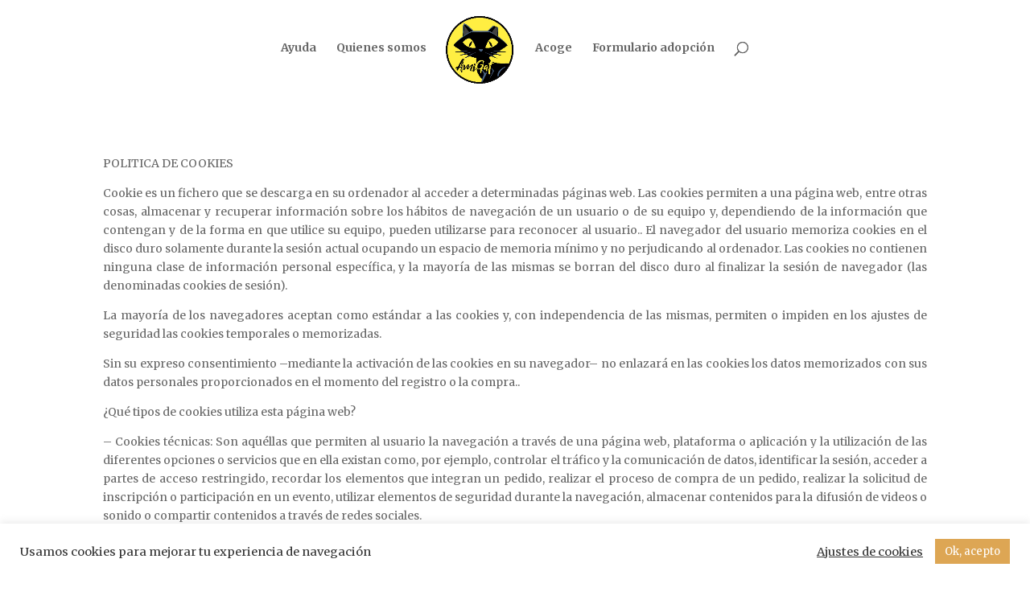

--- FILE ---
content_type: text/html; charset=UTF-8
request_url: http://amigatcantabria.com/politica-de-cookies
body_size: 10810
content:
<!DOCTYPE html>
<html lang="es">
<head>
	<meta charset="UTF-8" />
<meta http-equiv="X-UA-Compatible" content="IE=edge">
	<link rel="pingback" href="http://amigatcantabria.com/xmlrpc.php" />

	<script type="text/javascript">
		document.documentElement.className = 'js';
	</script>

	<script>var et_site_url='http://amigatcantabria.com';var et_post_id='248';function et_core_page_resource_fallback(a,b){"undefined"===typeof b&&(b=a.sheet.cssRules&&0===a.sheet.cssRules.length);b&&(a.onerror=null,a.onload=null,a.href?a.href=et_site_url+"/?et_core_page_resource="+a.id+et_post_id:a.src&&(a.src=et_site_url+"/?et_core_page_resource="+a.id+et_post_id))}
</script><title>Política de cookies | Amigatcantabria</title>
<link rel='dns-prefetch' href='//fonts.googleapis.com' />
<link rel='dns-prefetch' href='//s.w.org' />
<link rel="alternate" type="application/rss+xml" title="Amigatcantabria &raquo; Feed" href="http://amigatcantabria.com/feed" />
		<script type="text/javascript">
			window._wpemojiSettings = {"baseUrl":"https:\/\/s.w.org\/images\/core\/emoji\/13.0.0\/72x72\/","ext":".png","svgUrl":"https:\/\/s.w.org\/images\/core\/emoji\/13.0.0\/svg\/","svgExt":".svg","source":{"concatemoji":"http:\/\/amigatcantabria.com\/wp-includes\/js\/wp-emoji-release.min.js?ver=5.5.17"}};
			!function(e,a,t){var n,r,o,i=a.createElement("canvas"),p=i.getContext&&i.getContext("2d");function s(e,t){var a=String.fromCharCode;p.clearRect(0,0,i.width,i.height),p.fillText(a.apply(this,e),0,0);e=i.toDataURL();return p.clearRect(0,0,i.width,i.height),p.fillText(a.apply(this,t),0,0),e===i.toDataURL()}function c(e){var t=a.createElement("script");t.src=e,t.defer=t.type="text/javascript",a.getElementsByTagName("head")[0].appendChild(t)}for(o=Array("flag","emoji"),t.supports={everything:!0,everythingExceptFlag:!0},r=0;r<o.length;r++)t.supports[o[r]]=function(e){if(!p||!p.fillText)return!1;switch(p.textBaseline="top",p.font="600 32px Arial",e){case"flag":return s([127987,65039,8205,9895,65039],[127987,65039,8203,9895,65039])?!1:!s([55356,56826,55356,56819],[55356,56826,8203,55356,56819])&&!s([55356,57332,56128,56423,56128,56418,56128,56421,56128,56430,56128,56423,56128,56447],[55356,57332,8203,56128,56423,8203,56128,56418,8203,56128,56421,8203,56128,56430,8203,56128,56423,8203,56128,56447]);case"emoji":return!s([55357,56424,8205,55356,57212],[55357,56424,8203,55356,57212])}return!1}(o[r]),t.supports.everything=t.supports.everything&&t.supports[o[r]],"flag"!==o[r]&&(t.supports.everythingExceptFlag=t.supports.everythingExceptFlag&&t.supports[o[r]]);t.supports.everythingExceptFlag=t.supports.everythingExceptFlag&&!t.supports.flag,t.DOMReady=!1,t.readyCallback=function(){t.DOMReady=!0},t.supports.everything||(n=function(){t.readyCallback()},a.addEventListener?(a.addEventListener("DOMContentLoaded",n,!1),e.addEventListener("load",n,!1)):(e.attachEvent("onload",n),a.attachEvent("onreadystatechange",function(){"complete"===a.readyState&&t.readyCallback()})),(n=t.source||{}).concatemoji?c(n.concatemoji):n.wpemoji&&n.twemoji&&(c(n.twemoji),c(n.wpemoji)))}(window,document,window._wpemojiSettings);
		</script>
		<meta content="Divi v.4.9.10" name="generator"/><style type="text/css">
img.wp-smiley,
img.emoji {
	display: inline !important;
	border: none !important;
	box-shadow: none !important;
	height: 1em !important;
	width: 1em !important;
	margin: 0 .07em !important;
	vertical-align: -0.1em !important;
	background: none !important;
	padding: 0 !important;
}
</style>
	<link rel='stylesheet' id='formidable-css'  href='http://amigatcantabria.com/wp-content/plugins/formidable/css/formidableforms.css?ver=7271331' type='text/css' media='all' />
<link rel='stylesheet' id='wp-block-library-css'  href='http://amigatcantabria.com/wp-includes/css/dist/block-library/style.min.css?ver=5.5.17' type='text/css' media='all' />
<link rel='stylesheet' id='cookie-law-info-css'  href='http://amigatcantabria.com/wp-content/plugins/cookie-law-info/public/css/cookie-law-info-public.css?ver=2.0.5' type='text/css' media='all' />
<link rel='stylesheet' id='cookie-law-info-gdpr-css'  href='http://amigatcantabria.com/wp-content/plugins/cookie-law-info/public/css/cookie-law-info-gdpr.css?ver=2.0.5' type='text/css' media='all' />
<link rel='stylesheet' id='divi-style-css'  href='http://amigatcantabria.com/wp-content/themes/Divi/style.css?ver=4.9.10' type='text/css' media='all' />
<link rel='stylesheet' id='et-builder-googlefonts-cached-css'  href='http://fonts.googleapis.com/css?family=Merriweather:300,300italic,regular,italic,700,700italic,900,900italic&#038;subset=latin,latin-ext&#038;display=swap' type='text/css' media='all' />
<script type='text/javascript' src='http://amigatcantabria.com/wp-includes/js/jquery/jquery.js?ver=1.12.4-wp' id='jquery-core-js'></script>
<script type='text/javascript' id='cookie-law-info-js-extra'>
/* <![CDATA[ */
var Cli_Data = {"nn_cookie_ids":[],"cookielist":[],"non_necessary_cookies":[],"ccpaEnabled":"","ccpaRegionBased":"","ccpaBarEnabled":"","strictlyEnabled":["necessary","obligatoire"],"ccpaType":"gdpr","js_blocking":"1","custom_integration":"","triggerDomRefresh":"","secure_cookies":""};
var cli_cookiebar_settings = {"animate_speed_hide":"500","animate_speed_show":"500","background":"#FFF","border":"#b1a6a6c2","border_on":"","button_1_button_colour":"#dda654","button_1_button_hover":"#b18543","button_1_link_colour":"#fff","button_1_as_button":"1","button_1_new_win":"","button_2_button_colour":"#333","button_2_button_hover":"#292929","button_2_link_colour":"#444","button_2_as_button":"","button_2_hidebar":"","button_3_button_colour":"#3566bb","button_3_button_hover":"#2a5296","button_3_link_colour":"#fff","button_3_as_button":"1","button_3_new_win":"","button_4_button_colour":"#000","button_4_button_hover":"#000000","button_4_link_colour":"#333333","button_4_as_button":"","button_7_button_colour":"#61a229","button_7_button_hover":"#4e8221","button_7_link_colour":"#fff","button_7_as_button":"1","button_7_new_win":"","font_family":"inherit","header_fix":"","notify_animate_hide":"1","notify_animate_show":"","notify_div_id":"#cookie-law-info-bar","notify_position_horizontal":"right","notify_position_vertical":"bottom","scroll_close":"","scroll_close_reload":"","accept_close_reload":"","reject_close_reload":"","showagain_tab":"1","showagain_background":"#fff","showagain_border":"#000","showagain_div_id":"#cookie-law-info-again","showagain_x_position":"100px","text":"#333333","show_once_yn":"","show_once":"10000","logging_on":"","as_popup":"","popup_overlay":"1","bar_heading_text":"","cookie_bar_as":"banner","popup_showagain_position":"bottom-right","widget_position":"left"};
var log_object = {"ajax_url":"http:\/\/amigatcantabria.com\/wp-admin\/admin-ajax.php"};
/* ]]> */
</script>
<script type='text/javascript' src='http://amigatcantabria.com/wp-content/plugins/cookie-law-info/public/js/cookie-law-info-public.js?ver=2.0.5' id='cookie-law-info-js'></script>
<link rel="https://api.w.org/" href="http://amigatcantabria.com/wp-json/" /><link rel="alternate" type="application/json" href="http://amigatcantabria.com/wp-json/wp/v2/pages/248" /><link rel="EditURI" type="application/rsd+xml" title="RSD" href="http://amigatcantabria.com/xmlrpc.php?rsd" />
<link rel="wlwmanifest" type="application/wlwmanifest+xml" href="http://amigatcantabria.com/wp-includes/wlwmanifest.xml" /> 
<meta name="generator" content="WordPress 5.5.17" />
<link rel="canonical" href="http://amigatcantabria.com/politica-de-cookies" />
<link rel='shortlink' href='http://amigatcantabria.com/?p=248' />
<link rel="alternate" type="application/json+oembed" href="http://amigatcantabria.com/wp-json/oembed/1.0/embed?url=http%3A%2F%2Famigatcantabria.com%2Fpolitica-de-cookies" />
<link rel="alternate" type="text/xml+oembed" href="http://amigatcantabria.com/wp-json/oembed/1.0/embed?url=http%3A%2F%2Famigatcantabria.com%2Fpolitica-de-cookies&#038;format=xml" />
<!-- Global site tag (gtag.js) - Google Analytics -->
<script async src="https://www.googletagmanager.com/gtag/js?id=G-DBZE2NZY36"></script>
<script>
  window.dataLayer = window.dataLayer || [];
  function gtag(){dataLayer.push(arguments);}
  gtag('js', new Date());

  gtag('config', 'G-DBZE2NZY36');
</script><meta name="viewport" content="width=device-width, initial-scale=1.0, maximum-scale=1.0, user-scalable=0" /><link rel="preload" href="http://amigatcantabria.com/wp-content/themes/Divi/core/admin/fonts/modules.ttf" as="font" crossorigin="anonymous"><link rel="icon" href="http://amigatcantabria.com/wp-content/uploads/2020/11/cropped-amigat-32x32.png" sizes="32x32" />
<link rel="icon" href="http://amigatcantabria.com/wp-content/uploads/2020/11/cropped-amigat-192x192.png" sizes="192x192" />
<link rel="apple-touch-icon" href="http://amigatcantabria.com/wp-content/uploads/2020/11/cropped-amigat-180x180.png" />
<meta name="msapplication-TileImage" content="http://amigatcantabria.com/wp-content/uploads/2020/11/cropped-amigat-270x270.png" />
<link rel="stylesheet" id="et-core-unified-248-cached-inline-styles" href="http://amigatcantabria.com/wp-content/et-cache/248/et-core-unified-248-17697081806417.min.css" onerror="et_core_page_resource_fallback(this, true)" onload="et_core_page_resource_fallback(this)" /></head>
<body class="page-template-default page page-id-248 et_pb_button_helper_class et_transparent_nav et_fixed_nav et_show_nav et_primary_nav_dropdown_animation_fade et_secondary_nav_dropdown_animation_fade et_header_style_split et_pb_footer_columns4 et_cover_background et_pb_gutter osx et_pb_gutters3 et_pb_pagebuilder_layout et_smooth_scroll et_no_sidebar et_divi_theme et-db et_minified_js et_minified_css">
	<div id="page-container">

	
	
			<header id="main-header" data-height-onload="98">
			<div class="container clearfix et_menu_container">
							<div class="logo_container">
					<span class="logo_helper"></span>
					<a href="http://amigatcantabria.com/">
						<img src="http://amigatcantabria.com/wp-content/uploads/2020/11/amigat.png" width="816" height="816" alt="Amigatcantabria" id="logo" data-height-percentage="90" />
					</a>
				</div>
							<div id="et-top-navigation" data-height="98" data-fixed-height="40">
											<nav id="top-menu-nav">
						<ul id="top-menu" class="nav"><li id="menu-item-332" class="menu-item menu-item-type-post_type menu-item-object-page menu-item-332"><a href="http://amigatcantabria.com/ayuda">Ayuda</a></li>
<li id="menu-item-333" class="menu-item menu-item-type-post_type menu-item-object-page menu-item-333"><a href="http://amigatcantabria.com/quienes-somos-2">Quienes somos</a></li>
<li id="menu-item-331" class="menu-item menu-item-type-post_type menu-item-object-page menu-item-331"><a href="http://amigatcantabria.com/acoge-2">Acoge</a></li>
<li id="menu-item-334" class="menu-item menu-item-type-post_type menu-item-object-page menu-item-334"><a href="http://amigatcantabria.com/formulario-pre-adopcion">Formulario adopción</a></li>
</ul>						</nav>
					
					
					
										<div id="et_top_search">
						<span id="et_search_icon"></span>
					</div>
					
					<div id="et_mobile_nav_menu">
				<div class="mobile_nav closed">
					<span class="select_page">Seleccionar página</span>
					<span class="mobile_menu_bar mobile_menu_bar_toggle"></span>
				</div>
			</div>				</div> <!-- #et-top-navigation -->
			</div> <!-- .container -->
			<div class="et_search_outer">
				<div class="container et_search_form_container">
					<form role="search" method="get" class="et-search-form" action="http://amigatcantabria.com/">
					<input type="search" class="et-search-field" placeholder="Búsqueda &hellip;" value="" name="s" title="Buscar:" />					</form>
					<span class="et_close_search_field"></span>
				</div>
			</div>
		</header> <!-- #main-header -->
			<div id="et-main-area">
	
<div id="main-content">


			
				<article id="post-248" class="post-248 page type-page status-publish hentry">

				
					<div class="entry-content">
					<div id="et-boc" class="et-boc">
			
		<div class="et-l et-l--post">
			<div class="et_builder_inner_content et_pb_gutters3"><div class="et_pb_section et_pb_section_0 et_section_regular" >
				
				
				
				
					<div class="et_pb_row et_pb_row_0">
				<div class="et_pb_column et_pb_column_4_4 et_pb_column_0  et_pb_css_mix_blend_mode_passthrough et-last-child">
				
				
				<div class="et_pb_module et_pb_text et_pb_text_0  et_pb_text_align_left et_pb_bg_layout_light">
				
				
				<div class="et_pb_text_inner"><p style="text-align: justify;">POLITICA DE COOKIES</p>
<p style="text-align: justify;">Cookie es un fichero que se descarga en su ordenador al acceder a determinadas páginas web. Las cookies permiten a una página web, entre otras cosas, almacenar y recuperar información sobre los hábitos de navegación de un usuario o de su equipo y, dependiendo de la información que contengan y de la forma en que utilice su equipo, pueden utilizarse para reconocer al usuario.. El navegador del usuario memoriza cookies en el disco duro solamente durante la sesión actual ocupando un espacio de memoria mínimo y no perjudicando al ordenador. Las cookies no contienen ninguna clase de información personal específica, y la mayoría de las mismas se borran del disco duro al finalizar la sesión de navegador (las denominadas cookies de sesión).</p>
<p style="text-align: justify;">La mayoría de los navegadores aceptan como estándar a las cookies y, con independencia de las mismas, permiten o impiden en los ajustes de seguridad las cookies temporales o memorizadas.</p>
<p style="text-align: justify;">Sin su expreso consentimiento –mediante la activación de las cookies en su navegador– no enlazará en las cookies los datos memorizados con sus datos personales proporcionados en el momento del registro o la compra..</p>
<p style="text-align: justify;">¿Qué tipos de cookies utiliza esta página web?</p>
<p style="text-align: justify;">– Cookies técnicas: Son aquéllas que permiten al usuario la navegación a través de una página web, plataforma o aplicación y la utilización de las diferentes opciones o servicios que en ella existan como, por ejemplo, controlar el tráfico y la comunicación de datos, identificar la sesión, acceder a partes de acceso restringido, recordar los elementos que integran un pedido, realizar el proceso de compra de un pedido, realizar la solicitud de inscripción o participación en un evento, utilizar elementos de seguridad durante la navegación, almacenar contenidos para la difusión de videos o sonido o compartir contenidos a través de redes sociales.</p>
<p style="text-align: justify;">– Cookies de personalización: Son aquéllas que permiten al usuario acceder al servicio con algunas características de carácter general predefinidas en función de una serie de criterios en el terminal del usuario como por ejemplo serian el idioma, el tipo de navegador a través del cual accede al servicio, la configuración regional desde donde accede al servicio, etc.</p>
<p style="text-align: justify;">– Cookies de análisis: Son aquéllas que bien tratadas por nosotros o por terceros, nos permiten cuantificar el número de usuarios y así realizar la medición y análisis estadístico de la utilización que hacen los usuarios del servicio ofertado. Para ello se analiza su navegación en nuestra página web con el fin de mejorar la oferta de productos o servicios que le ofrecemos.</p>
<p style="text-align: justify;">– Cookies publicitarias: Son aquéllas que, bien tratadas por nosotros o por terceros, nos permiten gestionar de la forma más eficaz posible la oferta de los espacios publicitarios que hay en la página web, adecuando el contenido del anuncio al contenido del servicio solicitado o al uso que realice de nuestra página web. Para ello podemos analizar sus hábitos de navegación en Internet y podemos mostrarle publicidad relacionada con su perfil de navegación.</p>
<p style="text-align: justify;">– Cookies de publicidad comportamental: Son aquéllas que permiten la gestión, de la forma más eficaz posible, de los espacios publicitarios que, en su caso, el editor haya incluido en una página web, aplicación o plataforma desde la que presta el servicio solicitado. Estas cookies almacenan información del comportamiento de los usuarios obtenida a través de la observación continuada de sus hábitos de navegación, lo que permite desarrollar un perfil específico para mostrar publicidad en función del mismo.</p>
<p style="text-align: justify;">Cookies de terceros: La Web de AMIGAT puede utilizar servicios de terceros que, por cuenta de Amigat, recopilaran información con fines estadísticos, de uso del Site por parte del usuario y para la prestacion de otros servicios relacionados con la actividad del Website y otros servicios de Internet.</p>
<p style="text-align: justify;">En particular, este sitio Web utiliza Google Analytics, un servicio analítico de web prestado por Google, Inc. con domicilio en los Estados Unidos con sede central en 1600 Amphitheatre Parkway, Mountain View, California 94043. Para la prestación de estos servicios, estos utilizan cookies que recopilan la información, incluida la dirección IP del usuario, que será transmitida, tratada y almacenada por Google en los términos fijados en la Web Google.com. Incluyendo la posible transmisión de dicha información a terceros por razones de exigencia legal o cuando dichos terceros procesen la información por cuenta de Google.</p>
<p style="text-align: justify;">(En este punto la AGPD sugiere incluir cada una de las cookies de terceros utilizadas y los datos de dichos terceros. Por evidentes razones en este modelo sólo se ha incluido la Google en el uso de Analytics por ser la más extendida y común.)</p>
<p style="text-align: justify;">El Usuario acepta expresamente, por la utilización de este Site, el tratamiento de la información recabada en la forma y con los fines anteriormente mencionados. Y asimismo reconoce conocer la posibilidad de rechazar el tratamiento de tales datos o información rechazando el uso de Cookies mediante la selección de la configuración apropiada a tal fin en su navegador. Si bien esta opción de bloqueo de Cookies en su navegador puede no permitirle el uso pleno de todas las funcionalidades del Website.</p>
<p style="text-align: justify;">Puede usted permitir, bloquear o eliminar las cookies instaladas en su equipo mediante la configuración de las opciones del navegador instalado en su ordenador:</p>
<ul style="text-align: justify;">
<li><em><a href="http://support.google.com/chrome/bin/answer.py?hl=es&amp;answer=95647" target="_blank" rel="noopener noreferrer">Chrome</a></em></li>
<li><em><a href="http://windows.microsoft.com/es-es/windows7/how-to-manage-cookies-in-internet-explorer-9" target="_blank" rel="noopener noreferrer">Explorer</a></em></li>
<li><em><a href="http://support.mozilla.org/es/kb/habilitar-y-deshabilitar-cookies-que-los-sitios-we" target="_blank" rel="noopener noreferrer">Firefox</a></em></li>
<li><em><a href="http://support.apple.com/kb/ph5042" target="_blank" rel="noopener noreferrer">Safari</a></em></li>
</ul>
<p style="text-align: justify;">Si tiene dudas sobre esta política de cookies, puede contactar con amigatcantabria@hotmail.com</p></div>
			</div> <!-- .et_pb_text -->
			</div> <!-- .et_pb_column -->
				
				
			</div> <!-- .et_pb_row -->
				
				
			</div> <!-- .et_pb_section -->		</div><!-- .et_builder_inner_content -->
	</div><!-- .et-l -->
	
			
		</div><!-- #et-boc -->
							</div> <!-- .entry-content -->

				
				</article> <!-- .et_pb_post -->

			

</div> <!-- #main-content -->


	<span class="et_pb_scroll_top et-pb-icon"></span>


			<footer id="main-footer">
				

		
				<div id="et-footer-nav">
					<div class="container">
						<ul id="menu-2" class="bottom-nav"><li id="menu-item-245" class="menu-item menu-item-type-post_type menu-item-object-page menu-item-245"><a href="http://amigatcantabria.com/politica-de-privacidad">Política de privacidad</a></li>
<li id="menu-item-252" class="menu-item menu-item-type-post_type menu-item-object-page current-menu-item page_item page-item-248 current_page_item menu-item-252"><a href="http://amigatcantabria.com/politica-de-cookies" aria-current="page">Política de cookies</a></li>
<li id="menu-item-257" class="menu-item menu-item-type-post_type menu-item-object-page menu-item-257"><a href="http://amigatcantabria.com/aviso-legal">Aviso legal</a></li>
</ul>					</div>
				</div> <!-- #et-footer-nav -->

			
				<div id="footer-bottom">
					<div class="container clearfix">
				<div id="footer-info">🐱 Amigat 2020 🐱 Todos los derechos reservados. Diseñado por <a href="https://www.purpledreams.es">  Purple Dreams Comunicación </a> con mucho 💗</div>					</div>	<!-- .container -->
				</div>
			</footer> <!-- #main-footer -->
		</div> <!-- #et-main-area -->


	</div> <!-- #page-container -->

	<!--googleoff: all--><div id="cookie-law-info-bar" data-nosnippet="true"><span><div class="cli-bar-container cli-style-v2"><div class="cli-bar-message">Usamos cookies para mejorar tu experiencia de navegación</div><div class="cli-bar-btn_container"><a role='button' tabindex='0' class="cli_settings_button" style="margin:0px 10px 0px 5px;" >Ajustes de cookies</a><a role='button' tabindex='0' data-cli_action="accept" id="cookie_action_close_header"  class="medium cli-plugin-button cli-plugin-main-button cookie_action_close_header cli_action_button" style="display:inline-block; ">Ok, acepto</a></div></div></span></div><div id="cookie-law-info-again" style="display:none;" data-nosnippet="true"><span id="cookie_hdr_showagain">Saber más sobre las cookies</span></div><div class="cli-modal" data-nosnippet="true" id="cliSettingsPopup" tabindex="-1" role="dialog" aria-labelledby="cliSettingsPopup" aria-hidden="true">
  <div class="cli-modal-dialog" role="document">
	<div class="cli-modal-content cli-bar-popup">
	  	<button type="button" class="cli-modal-close" id="cliModalClose">
			<svg class="" viewBox="0 0 24 24"><path d="M19 6.41l-1.41-1.41-5.59 5.59-5.59-5.59-1.41 1.41 5.59 5.59-5.59 5.59 1.41 1.41 5.59-5.59 5.59 5.59 1.41-1.41-5.59-5.59z"></path><path d="M0 0h24v24h-24z" fill="none"></path></svg>
			<span class="wt-cli-sr-only">Cerrar</span>
	  	</button>
	  	<div class="cli-modal-body">
			<div class="cli-container-fluid cli-tab-container">
	<div class="cli-row">
		<div class="cli-col-12 cli-align-items-stretch cli-px-0">
			<div class="cli-privacy-overview">
				<h4>Privacy Overview</h4>				<div class="cli-privacy-content">
					<div class="cli-privacy-content-text">This website uses cookies to improve your experience while you navigate through the website. Out of these, the cookies that are categorized as necessary are stored on your browser as they are essential for the working of basic functionalities of the website. We also use third-party cookies that help us analyze and understand how you use this website. These cookies will be stored in your browser only with your consent. You also have the option to opt-out of these cookies. But opting out of some of these cookies may affect your browsing experience.</div>
				</div>
				<a class="cli-privacy-readmore"  aria-label="Mostrar más" tabindex="0" role="button" data-readmore-text="Mostrar más" data-readless-text="Mostrar menos"></a>			</div>
		</div>
		<div class="cli-col-12 cli-align-items-stretch cli-px-0 cli-tab-section-container">
												<div class="cli-tab-section">
						<div class="cli-tab-header">
							<a role="button" tabindex="0" class="cli-nav-link cli-settings-mobile" data-target="necessary" data-toggle="cli-toggle-tab">
								Necessary							</a>
							<div class="wt-cli-necessary-checkbox">
                        <input type="checkbox" class="cli-user-preference-checkbox"  id="wt-cli-checkbox-necessary" data-id="checkbox-necessary" checked="checked"  />
                        <label class="form-check-label" for="wt-cli-checkbox-necessary">Necessary</label>
                    </div>
                    <span class="cli-necessary-caption">Siempre activado</span> 						</div>
						<div class="cli-tab-content">
							<div class="cli-tab-pane cli-fade" data-id="necessary">
								<div class="wt-cli-cookie-description">
									Necessary cookies are absolutely essential for the website to function properly. This category only includes cookies that ensures basic functionalities and security features of the website. These cookies do not store any personal information.								</div>
							</div>
						</div>
					</div>
																	<div class="cli-tab-section">
						<div class="cli-tab-header">
							<a role="button" tabindex="0" class="cli-nav-link cli-settings-mobile" data-target="non-necessary" data-toggle="cli-toggle-tab">
								Non-necessary							</a>
							<div class="cli-switch">
                        <input type="checkbox" id="wt-cli-checkbox-non-necessary" class="cli-user-preference-checkbox"  data-id="checkbox-non-necessary"  checked='checked' />
                        <label for="wt-cli-checkbox-non-necessary" class="cli-slider" data-cli-enable="Activado" data-cli-disable="Desactivado"><span class="wt-cli-sr-only">Non-necessary</span></label>
                    </div>						</div>
						<div class="cli-tab-content">
							<div class="cli-tab-pane cli-fade" data-id="non-necessary">
								<div class="wt-cli-cookie-description">
									Any cookies that may not be particularly necessary for the website to function and is used specifically to collect user personal data via analytics, ads, other embedded contents are termed as non-necessary cookies. It is mandatory to procure user consent prior to running these cookies on your website.								</div>
							</div>
						</div>
					</div>
										</div>
	</div>
</div>
	  	</div>
	  	<div class="cli-modal-footer">
			<div class="wt-cli-element cli-container-fluid cli-tab-container">
				<div class="cli-row">
					<div class="cli-col-12 cli-align-items-stretch cli-px-0">
						<div class="cli-tab-footer wt-cli-privacy-overview-actions">
						
															<a id="wt-cli-privacy-save-btn" role="button" tabindex="0" data-cli-action="accept" class="wt-cli-privacy-btn cli_setting_save_button wt-cli-privacy-accept-btn cli-btn">GUARDAR Y ACEPTAR</a>
													</div>
						
					</div>
				</div>
			</div>
		</div>
	</div>
  </div>
</div>
<div class="cli-modal-backdrop cli-fade cli-settings-overlay"></div>
<div class="cli-modal-backdrop cli-fade cli-popupbar-overlay"></div>
<!--googleon: all--><script type='text/javascript' id='divi-custom-script-js-extra'>
/* <![CDATA[ */
var DIVI = {"item_count":"%d Item","items_count":"%d Items"};
var et_shortcodes_strings = {"previous":"Anterior","next":"Siguiente"};
var et_pb_custom = {"ajaxurl":"http:\/\/amigatcantabria.com\/wp-admin\/admin-ajax.php","images_uri":"http:\/\/amigatcantabria.com\/wp-content\/themes\/Divi\/images","builder_images_uri":"http:\/\/amigatcantabria.com\/wp-content\/themes\/Divi\/includes\/builder\/images","et_frontend_nonce":"13384a12d8","subscription_failed":"Por favor, revise los campos a continuaci\u00f3n para asegurarse de que la informaci\u00f3n introducida es correcta.","et_ab_log_nonce":"8c5bdb0a4a","fill_message":"Por favor, rellene los siguientes campos:","contact_error_message":"Por favor, arregle los siguientes errores:","invalid":"De correo electr\u00f3nico no v\u00e1lida","captcha":"Captcha","prev":"Anterior","previous":"Anterior","next":"Siguiente","wrong_captcha":"Ha introducido un n\u00famero equivocado de captcha.","wrong_checkbox":"Checkbox","ignore_waypoints":"no","is_divi_theme_used":"1","widget_search_selector":".widget_search","ab_tests":[],"is_ab_testing_active":"","page_id":"248","unique_test_id":"","ab_bounce_rate":"5","is_cache_plugin_active":"no","is_shortcode_tracking":"","tinymce_uri":""}; var et_builder_utils_params = {"condition":{"diviTheme":true,"extraTheme":false},"scrollLocations":["app","top"],"builderScrollLocations":{"desktop":"app","tablet":"app","phone":"app"},"onloadScrollLocation":"app","builderType":"fe"}; var et_frontend_scripts = {"builderCssContainerPrefix":"#et-boc","builderCssLayoutPrefix":"#et-boc .et-l"};
var et_pb_box_shadow_elements = [];
var et_pb_motion_elements = {"desktop":[],"tablet":[],"phone":[]};
var et_pb_sticky_elements = [];
/* ]]> */
</script>
<script type='text/javascript' src='http://amigatcantabria.com/wp-content/themes/Divi/js/custom.unified.js?ver=4.9.10' id='divi-custom-script-js'></script>
<script type='text/javascript' src='http://amigatcantabria.com/wp-content/themes/Divi/core/admin/js/common.js?ver=4.9.10' id='et-core-common-js'></script>
<script type='text/javascript' src='http://amigatcantabria.com/wp-includes/js/wp-embed.min.js?ver=5.5.17' id='wp-embed-js'></script>
</body>
</html>
